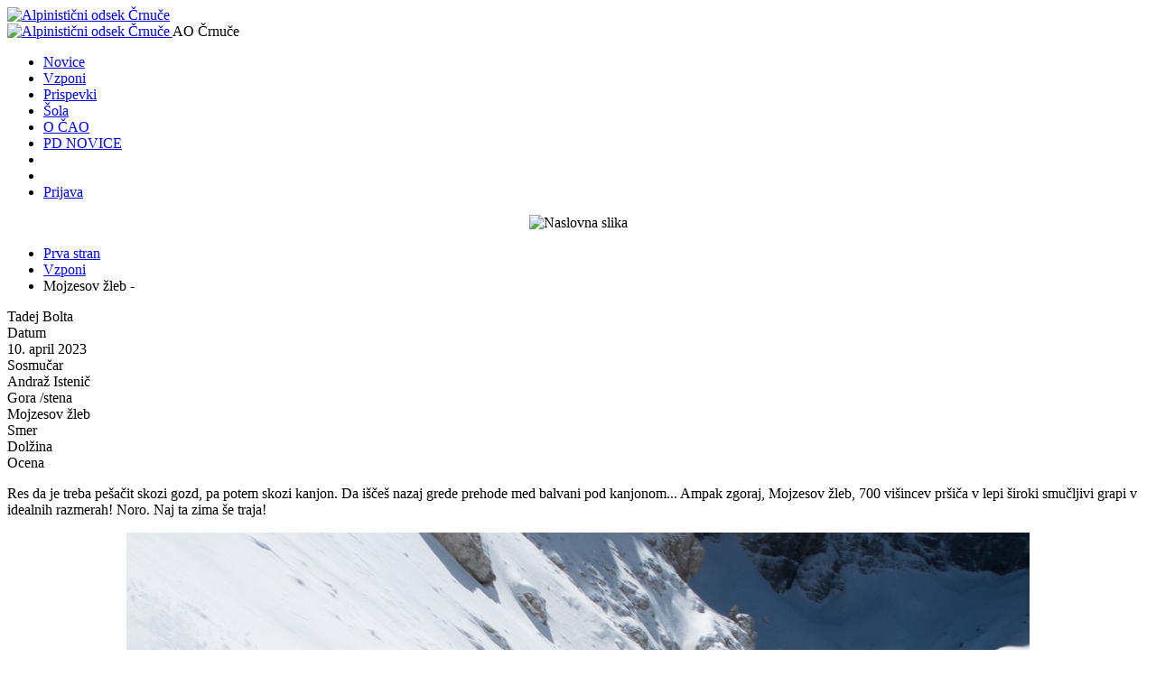

--- FILE ---
content_type: text/html; charset=UTF-8
request_url: https://www.aocrnuce.si/vzponi.php?id=13578
body_size: 4240
content:
<!-- Global site tag (gtag.js) - Google Analytics -->
<script async src="https://www.googletagmanager.com/gtag/js?id=G-H29LQXV48W"></script>
<script>
  window.dataLayer = window.dataLayer || [];
  function gtag(){dataLayer.push(arguments);}
  gtag('js', new Date());

  gtag('config', 'G-H29LQXV48W');
</script><!DOCTYPE html>
<html lang="sl">
<head>
    

    <meta name="apple-mobile-web-app-capable" content="yes"/>
    <meta name="mobile-web-app-capable" content="yes"/>
    
    <link rel="apple-touch-icon" sizes="180x180" href="images/head/apple-touch-icon.png"/>
    <link rel="icon" type="image/png" sizes="32x32" href="images/head/favicon-32x32.png"/>
    <link rel="icon" type="image/png" sizes="16x16" href="images/head/favicon-16x16.png"/>
    <link rel="manifest" href="images/head/site.webmanifest"/>
    
    <link rel="canonical" href="https://www.aocrnuce.si/index.php"/>
    
    <meta name="msapplication-TileColor" content="#da532c"/>
    <meta name="theme-color" content="#ffffff"/>
    
    
    <meta property="og:title" content="Črnuški alpinistični odsek"/>
    <meta property="og:type" content="website"/>
    <meta property="og:description" content="Alpinistični odsek iz Ljubljane se predstavlja. Trenutne razmere, alpinistični in športnoplezalni vzponi, prispevki."/>
    <meta property="og:url" content="https://www.aocrnuce.si"/>
    <meta property="og:image" content="https://www.aocrnuce.si/images/logo/logo.png"/>
    <meta property="og:locale" content="sl_SI"/>

    <meta charset="UTF-8"/>
    <meta name="viewport" content="width=device-width, initial-scale=1.0"/>
    <meta http-equiv="X-UA-Compatible" content="ie=edge"/>
    <meta name="Copyright" content="ČAO 2018"/>
    <meta name="keywords" content="črnuški, alpinistični, odsek, plezanje, črnuče, vzponi, zima, zimski, vzponi, športno, frikanje, 8a, razmere, alpinistična, šola, športnega, plezanja, turno, smučanje, plezališče, križevska vas"/>
    <meta name="Description" content="Alpinistični odsek iz Ljubljane se predstavlja. Trenutne razmere, alpinistični in športnoplezalni vzponi, prispevki."/>
    <meta itemprop="thumbnailUrl" content="https://www.aocrnuce.si/images/logo/logo.svg"/>
    <meta itemprop="image" content="https://www.aocrnuce.si/images/logo/logo.svg"/>

    <title>ČAO - Mojzesov žleb</title>
    <meta name="author" content="Matej"/>

    <link rel="shortcut icon" href="images/favicon.ico"/>

    <link rel="stylesheet" href="css/foundation.min.css"/>
    <link rel="stylesheet" href="css/app-1.6.min.css"/>
    <link rel="stylesheet" href="css/app-1.4add.css"/>
    <link rel="stylesheet" href="css/foundation-icons.css"/>

    <script type="text/javascript" src="js/jquery-3.7.0.min.js"></script>
    <script src="https://cdnjs.cloudflare.com/ajax/libs/es6-promise/4.2.8/es6-promise.min.js"></script>
    <script type="text/javascript" src="js/vendor/foundation.min.js"></script>

    <script type="text/javascript" src="js/app-1.6.js"></script>

    <script type="text/javascript" src="js/fresco/fresco.js" async="async"></script>
    
    <script type="text/javascript" src="js/fslightbox/fslightbox.js" async="async"></script>
    
    <link rel="stylesheet" type="text/css" href="css/fresco/fresco.css"/>


    <!--[if lt IE 10]>
        <link rel="stylesheet" href="css/IErescue-1.0.css" />
    <![endif]-->

    <script>
        function GetIEVersion() {
            var sAgent = window.navigator.userAgent;
            var Idx = sAgent.indexOf("MSIE");

            // If IE, return version number.
            if (Idx > 0)
                return parseInt(sAgent.substring(Idx + 5, sAgent.indexOf(".", Idx)));

            // If IE 11 then look for Updated user agent string.
            else if (!!navigator.userAgent.match(/Trident\/7\./))
                return 11;

            else
                return 0; //It is not IE
        }
    </script>
    
    <style>
        table{    font-size: 12px;}
    </style>
    
    
    
</head>

<body id="CAOWebPage">

	
    <div id="nav">
        
    <div class="top-bar">
        <div class="top-bar-left" id="leftMenu">
            <div class="headerLogo">
                <a href="index.php">
                    <img src="images/logo/logo.svg" alt="Alpinistični odsek Črnuče"/>
                </a>
            </div>
        </div>

        <div class="top-bar-left top-bar-left-mobile">
            <a href="index.php">
                <img src="images/logo/logo.svg" alt="Alpinistični odsek Črnuče"/>
            </a>
            <span>AO Črnuče</span>
        </div>
        <div class="top-bar-right">
            <ul id="desktopMenu">
                <li class="link">
                    <a title="Seznam novic" href="novica.php">Novice</a>
                </li>
                <li class="link">
                    <a title="Seznam vzponov" href="vzponi.php" class="is-active">Vzponi</a>
                </li>
                <li class="link">
                    <a title="Prispevki" href="prispevki.php">Prispevki</a>
                </li>
                
                
                <li class="link">
                    <a title="Šola" href="sola.php">Šola</a>
                </li>
                <li class="link">
                    <a title="O odseku" href="o-odseku.php">O ČAO</a>
                </li>
                <li class="link">
                    <a title="Planinsko društvo Črnuče" href="./planinsko_drustvo/index.html">PD NOVICE</a>
                </li>
                <li class="icon">
                    <a href="statistika.php">
                        <i class="fi-graph-trend"></i>
                    </a>
                </li>
                <li class="icon">
                    <a href="javascript:void(0);" onclick="$('#searchContainer').show('fast');$('input#search').focus();">
                        <i class="fi-magnifying-glass"></i>
                    </a>
                </li>
                <li>
                    <a href="javascript:void(0);" onclick="$('#loginContainer').show('fast');$('input#username').focus();">
                        
                        
                            <i class="fi-torso red"></i> Prijava
                        
                    </a>
                </li>
            </ul>
        </div>

        <div id="searchContainer" style="display: none">
            <form action="iskanje.php" method="GET" name="iskanje">
                <input type="text" name="iskaniNiz" id="search" placeholder="Iskanje"/>
            </form>
        </div>

        <div id="loginContainer" style="display: none">
            <form method="post" action="prijava.php" class="login">
                <label>
					Uporabniško ime:
					<input type="text" id="username" name="username" placeholder="uporabnik" autocomplete="username"/>
				</label>
                <label>
					Geslo:
					<input type="password" name="password" placeholder="geslo" autocomplete="current-password"/>
				</label>
                <!--<input type="hidden" id="redirectPage" name="redirectPage" placeholder="redirectPage" tal:attributes="value redirectPage" />-->
                <label for="rememberMe">
					<input type="checkbox" name="remember" id="rememberMe"/> Ostani prijavljen
				</label>
                <input type="submit" value="Prijavi se" name="login" class="button expanded"/>
            </form>

            
        </div>

        <div class="top-bar-right" id="mobileMenu">
            <a href="javascript:void(0);" class="responsiveMenuIcon" id="responsiveMenu" onclick="$('#responsiveMenuContainer').show('fast');">
                <i class="fi-list"></i>
            </a>

            <a href="javascript:void(0);" onclick="$('#mobileSearchContainer').show('fast');$('input#mobileSearch').focus();">
                <i class="fi-magnifying-glass"></i>
            </a>

            <a href="javascript:void(0);" onclick="$('#mobileLoginContainer').show('fast');$('input#mobileUsername').focus();">
                
                
                    <i class="fi-torso red"></i>
                
            </a>

            <div id="mobileSearchContainer" style="display: none">
                <form action="iskanje.php" method="GET" name="iskanje">
                    <input type="text" name="iskaniNiz" id="mobileSearch" placeholder="Iskanje"/>
                </form>
            </div>

            <div id="mobileLoginContainer" style="display: none">
                <form method="post" action="prijava.php" class="login">
                    <label>
						Uporabniško ime:
						<input type="text" id="mobileUsername" name="username" placeholder="uporabnik" autocomplete="username"/>
					</label>
                    <label>
						Geslo:
						<input type="password" name="password" placeholder="geslo" autocomplete="current-password"/>
					</label>

                  <!--  <input type="hidden" id="redirectPage" name="redirectPage" placeholder="redirectPage" tal:attributes="value redirectPage" />-->

                    <label for="rememberMe">
						<input type="checkbox" name="remember" id="rememberMeMobile"/> Ostani prijavljen
					</label>
                    <input type="submit" value="Prijavi se" name="login" class="button expanded"/>
                </form>
                
            </div>


            <div id="responsiveMenuContainer" style="display: none;">
                <div class="responsiveMenu">
                    <ul>

                        <li>
                            <a title="Seznam novic" href="novica.php">Novice</a>
                        </li>
                        
                        <li>
                            <a title="Seznam vzponov" href="vzponi.php" class="is-active">Vzponi</a>
                        </li>
                        <li>
                            <a title="Prispevki" href="prispevki.php">Prispevki</a>
                        </li>
                        
                        
                        <li>
                            <a title="Šola" href="sola.php">Šola</a>
                        </li>
                        <li>
                            <a title="O odseku" href="o-odseku.php">O ČAO</a>
                        </li>
                        <li>
                            <a title="Planinski odsek" href="./planinsko_drustvo/index.html">PD NOVICE</a>
                        </li>
                    </ul>
                </div>
            </div>
        </div>
    </div>
    <noscript>
		<div class="callout warning text-center">
			<span style="color:red">V tem brskalniku je JavaScript onemogočen, zato nekatere funkcionalnosti ne bodo delovale!</span>
		</div>
	</noscript>

    </div>
    <div id="header" style="overflow: hidden;">
        <div class="medium-12" id="logo" style="overflow: hidden; text-align: center;">
            <img src="images/header/kocna_n.jpg" alt="Naslovna slika" style="overflow:hidden;"/>
        </div>
    </div>


	<div class="grid-container">
		<div class="grid-x" id="content">
				<div class="small-12" id="opozorilo" style="display:none">
					<p id="opozoriloP" class="callout warning text-center"></p>
				</div>
				<script>
					if (GetIEVersion() > 0) {
						el = document.getElementById("opozorilo")
						el.style.display = "block";

						el = document.getElementById("opozoriloP")
						el.innerHTML = 'Uporabljaš verzijo brskalnika, ki ne podpira vseh funkcionalnosti<br/>Uporabi raje <a href="https://www.google.com/chrome/" target="_blank">Chrome</a>, <a href="https://www.mozilla.org/en-US/firefox/new/" target="_blank">Firefox</a> ali <a href="https://www.microsoft.com/en-us/windows/microsoft-edge/microsoft-edge" target="_blank">Edge</a>';
					} 
				</script>
			<div class="small-12" id="breadcrumbs">
				<div aria-label="You are here:" role="navigation">
					<ul class="breadcrumbs">
						<li>
							<a href="index.php" title="Prva stran">Prva stran</a>
						</li>
						<li>
							<a href="vzponi.php">Vzponi</a>
						</li>
						<li class="disabled">Mojzesov žleb - </li>
					</ul>
				</div>
			</div>

			<div class="small-12" role="main" id="main">
				<main>
    <div>
    
        <script type="application/ld+json">
        {
            "@context": "http://schema.org",
            "@type": "BreadcrumbList",
            "itemListElement": [{"@type": "ListItem",
            "position": "1",
            "item": {
                "@id": "https://aocrnuce.si/index.php",
                "name": "Prva stran"
            }
        },{
            "@type": "ListItem",
            "position": "2",
            "item": {
                "@id": "https://aocrnuce.si/vzponi.php",
                "name": "Vzponi"
            }
        },{
            "@type": "ListItem",
            "position": "3",
            "item": {
                "@id": "https://aocrnuce.si/vzponi.php?id=13578",
                "name": "Mojzesov žleb - "
            }
        }]
        }</script>
    
    <div class="grid-x vzponSamoEn">
        <div class="small-12 plezalec">Tadej Bolta</div>
        
    </div>
    <div class="grid-x vzponSamoEn odd">
        <div class="medium-4 small-12">Datum
        </div>
        <div class="medium-8 small-12">10. april 2023</div>
    </div>
    <div class="grid-x vzponSamoEn">
        <div class="medium-4 small-12">
            
            <span>
                Sosmučar
            </span>
        </div>
        <div class="medium-8 small-12 soplezalec">Andraž Istenič</div>
        <div class="medium-4 small-12 odd">Gora /stena
        </div>
        <div class="medium-8 small-12 odd gora">Mojzesov žleb</div>
        <div class="medium-4 small-12">Smer
        </div>
        <div class="medium-8 small-12 smer"></div>
        <div class="medium-4 small-12 odd">Dolžina
        </div>
        <div class="medium-8 small-12 odd dolzina"></div>
        <div class="medium-4 small-12">Ocena
        </div>
        <div class="medium-8 small-12 ocena"></div>
        <div class="medium-4 small-12">
        </div>
        <div class="medium-8 small-12"></div>
        
        <div class="small-12">
            <p class="callout besedilo italic">Res da je treba pešačit skozi gozd, pa potem skozi kanjon. Da iščeš nazaj grede prehode med balvani pod kanjonom... Ampak zgoraj, Mojzesov žleb, 700 višincev pršiča v lepi široki smučljivi grapi v idealnih razmerah! Noro. Naj ta zima še traja!</p>
        </div>

        
    </div>

    <div class="grid-x">
        <div class="medium-4" style="text-align:center">
            <a data-fslightbox="gallery" class="thumbnail" alt="" href="content/climb_images/13578/IMG_5515.jpg">
                <img alt="Klik za večjo sliko" src="content/climb_images/13578/IMG_5515.jpg"/>
            </a>
        </div><div class="medium-4" style="text-align:center">
            <a data-fslightbox="gallery" class="thumbnail" alt="" href="content/climb_images/13578/IMG_5453.jpg">
                <img alt="Klik za večjo sliko" src="content/climb_images/13578/IMG_5453.jpg"/>
            </a>
        </div><div class="medium-4" style="text-align:center">
            <a data-fslightbox="gallery" class="thumbnail" alt="" href="content/climb_images/13578/_Y0080821_2-3.jpg">
                <img alt="Klik za večjo sliko" src="content/climb_images/13578/_Y0080821_2-3.jpg"/>
            </a>
        </div>
    </div>
    <br/>
    <div class="small-12 text-center" id="commentSection">
        
    <div class="callout smallest">
        
        <div class="grid-x komentar" data-id="2350" data-type-id="vzpon">
            <div class="small-4 text-center">
                <img style="max-width:50px" class="userImage" src="content/users_images/u384.jpeg" alt="Miha"/>
            </div>
            <div class="small-8 text-left">
                
                
                    <span>Miha</span>
                    <span>Hribernik</span>,
                    <span>11.04.2023, 03:47</span>
                
                
                <br/>
                
                    <span class="besedilo"><img class='emoticon' alt='Palec gor' src='images/emoticon/palec.png'/></span>
                
            </div>
        </div>
    </div><div class="callout smallest">
        
        <div class="grid-x komentar" data-id="2355" data-type-id="vzpon">
            <div class="small-4 text-center">
                <img style="max-width:50px" class="userImage" src="content/users_images/u321.jpeg" alt="Jan"/>
            </div>
            <div class="small-8 text-left">
                
                
                    <span>Jan</span>
                    <span>Jasnič</span>,
                    <span>11.04.2023, 09:01</span>
                
                
                <br/>
                
                    <span class="besedilo">Kera pravljica <img class='emoticon' alt='Džek' src='images/emoticon/dzek.png'/></span>
                
            </div>
        </div>
    </div>


    </div>
    

</div>
</main>
			</div>
		</div>
	</div>
	
    <div id="footer" class="text-center">
        © 2018, AO Črnuče, vse pravice pridržane.
        <br/> Fotografije so last navedenih avtorjev.
        <br/>
        <small>Izvedba
		<a href="mailto:matej.misvelj@gmail.com">Matej Mišvelj</a></small>
    </div>



	<script type="text/javascript">
		$(document).foundation();
	</script>
</body>

</html>